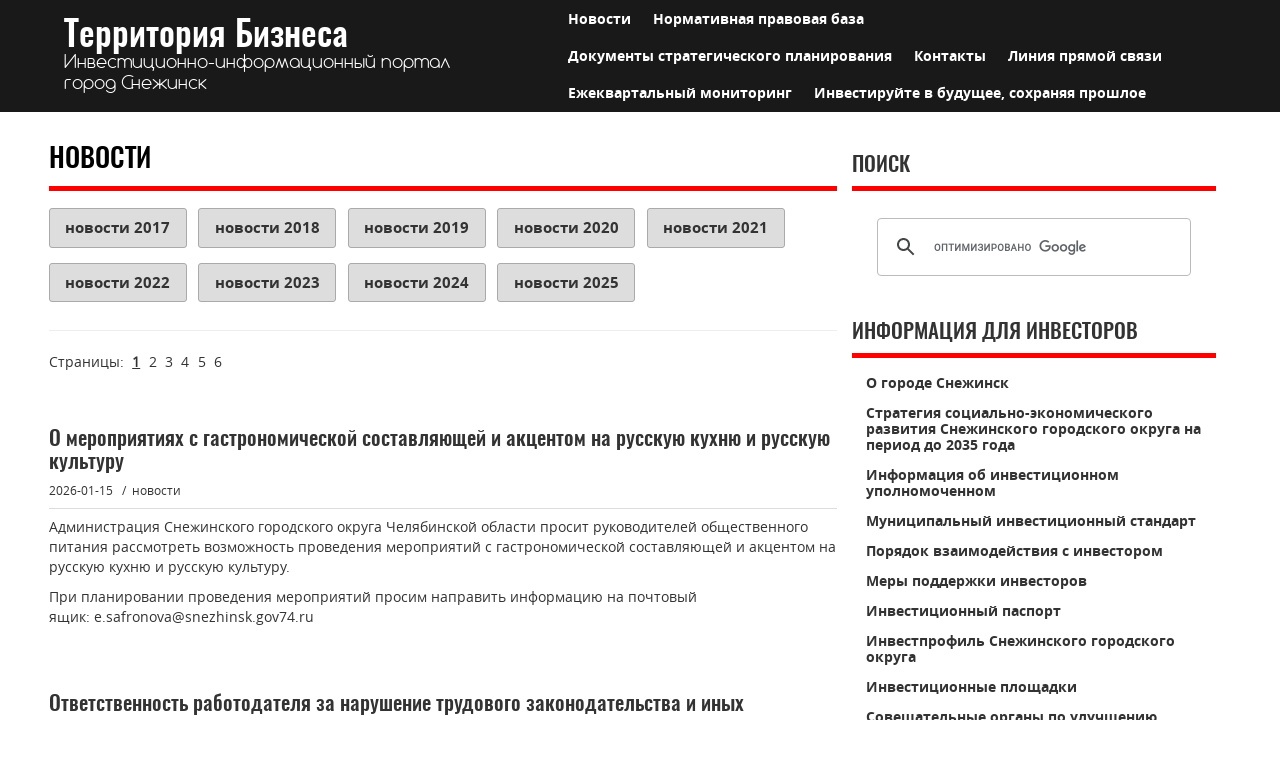

--- FILE ---
content_type: text/html; charset=UTF-8
request_url: http://business.snzadm.ru/rubric/news/page/1
body_size: 6105
content:
<!DOCTYPE html><html>
<head>
	<title>Территория Бизнеса г. Снежинск</title>
	<meta http-equiv="Content-type" content="text/html; charset=utf-8" />
<meta name="description" content="Территория Бизнеса г. Снежинск. Инвестиционно-информационный портал" />

	<script src="/js/jquery.js"></script>
	<script src="/js/bootstrap.min.js"></script>
	<link href="/css/bootstrap.min.def.css" rel="stylesheet" media="screen">    
	<link href="/css/bootstrap-theme.min.def.css" rel="stylesheet" media="screen">    

	<link href="/fonts/oswald/oswald.css" rel="stylesheet" media="screen">
	<link href="/fonts/comfortaa/comfortaa.css" rel="stylesheet" media="screen">
	<link href="/fonts/opensans/opensans.css" rel="stylesheet" media="screen">	
	
	<link href="/css/site.css" rel="stylesheet" media="screen">    


<script>
  (function(i,s,o,g,r,a,m){i['GoogleAnalyticsObject']=r;i[r]=i[r]||function(){
  (i[r].q=i[r].q||[]).push(arguments)},i[r].l=1*new Date();a=s.createElement(o),
  m=s.getElementsByTagName(o)[0];a.async=1;a.src=g;m.parentNode.insertBefore(a,m)
  })(window,document,'script','https://www.google-analytics.com/analytics.js','ga');

  ga('create', 'UA-89239323-1', 'auto');
  ga('send', 'pageview');

</script>


</head>

<body>


<!-- Rating Mail.ru counter -->
<script type="text/javascript">
var _tmr = window._tmr || (window._tmr = []);
_tmr.push({id: "3217201", type: "pageView", start: (new Date()).getTime()});
(function (d, w, id) {
  if (d.getElementById(id)) return;
  var ts = d.createElement("script"); ts.type = "text/javascript"; ts.async = true; ts.id = id;
  ts.src = "https://top-fwz1.mail.ru/js/code.js";
  var f = function () {var s = d.getElementsByTagName("script")[0]; s.parentNode.insertBefore(ts, s);};
  if (w.opera == "[object Opera]") { d.addEventListener("DOMContentLoaded", f, false); } else { f(); }
})(document, window, "topmailru-code");
</script><noscript><div>
<img src="https://top-fwz1.mail.ru/counter?id=3217201;js=na" style="border:0;position:absolute;left:-9999px;" alt="Top.Mail.Ru" />
</div></noscript>
<!-- //Rating Mail.ru counter -->

<header>
<nav>			
	<div class="i-container">
		<div class='row'>
			<a class="logo col-xs-10 col-md-5" href='/'>Территория Бизнеса<span><br>Инвестиционно-информационный портал<br>город Снежинск</span></a>
			
			<div class='col-xs-2 col-md-7'>
				<div class='menu'>
					<div class='hidden-xs hidden-sm'>
						<a class='element' href="/rubric/news" title="Новости">Новости</a><a class='element' href="/rubric/munitsipalnyie_npa" title="Нормативная правовая база">Нормативная правовая база</a><a class='element' href="/rubric/dokumentyi_strategicheskogo_planirovaniya" title="Документы стратегического планирования">Документы стратегического планирования</a><a class='element' href="/rubric/contacts" title="Контакты">Контакты</a><a class='element' href="/rubric/comlink" title="Линия прямой связи">Линия прямой связи</a><a class='element' href="/article/opros_predprinimateley_2017.01" title="Ежеквартальный мониторинг">Ежеквартальный мониторинг</a><a class='element' href="/rubric/investiruyte_v_buduschee-_sohranyaya_proshloe" title="Инвестируйте в будущее, сохраняя прошлое">Инвестируйте в будущее, сохраняя прошлое</a>					</div>	
					<div class='visible-xs visible-sm menu-toggle'>
						<div class='toggler' role="button" data-toggle="collapse" href="#menu-xs" aria-expanded="false" aria-controls="menu-xs"><span class="glyphicon glyphicon-menu-hamburger"></span></div>
						<div class='collapse' id="menu-xs">
							<a class='element' href="/rubric/news" title="Новости">Новости</a><a class='element' href="/rubric/munitsipalnyie_npa" title="Нормативная правовая база">Нормативная правовая база</a><a class='element' href="/rubric/dokumentyi_strategicheskogo_planirovaniya" title="Документы стратегического планирования">Документы стратегического планирования</a><a class='element' href="/rubric/contacts" title="Контакты">Контакты</a><a class='element' href="/rubric/comlink" title="Линия прямой связи">Линия прямой связи</a><a class='element' href="/article/opros_predprinimateley_2017.01" title="Ежеквартальный мониторинг">Ежеквартальный мониторинг</a><a class='element' href="/rubric/investiruyte_v_buduschee-_sohranyaya_proshloe" title="Инвестируйте в будущее, сохраняя прошлое">Инвестируйте в будущее, сохраняя прошлое</a>						</div>
					</div>
				</div>				
		</div>								
	</div>
	
</nav>
</header>
<a name='top'></a>


	


<div id='content'>
	<!-- xs sm md lg -->
<main class="i-container">
	<div class='section'>		
		<div class='row'>		
			<div class='col-xs-12 col-sm-8 '><!-- main-content -->

			
				<div class="row">
					<aside class="col-xs-12">
						<div class='row'>
							<a href="/rubric/news"><h2>Новости</h2></a>

							
<a class='subrubric' href="/rubric/novosti_2017">
	новости 2017</a>

<a class='subrubric' href="/rubric/novosti_2018">
	новости 2018</a>

<a class='subrubric' href="/rubric/novosti_2019">
	новости 2019</a>

<a class='subrubric' href="/rubric/novosti_2020">
	новости 2020</a>

<a class='subrubric' href="/rubric/novosti_2021">
	новости 2021</a>

<a class='subrubric' href="/rubric/novosti_2022">
	новости 2022</a>

<a class='subrubric' href="/rubric/novosti_2023">
	новости 2023</a>

<a class='subrubric' href="/rubric/novosti_2024">
	новости 2024</a>

<a class='subrubric' href="/rubric/novosti_2025">
	новости 2025</a>
<hr>							<section>	
	<div class='pages'>
		<span>Страницы:</span>
		<a href="/rubric/news/page/1" class="select">1</a><a href="/rubric/news/page/2" class="">2</a><a href="/rubric/news/page/3" class="">3</a><a href="/rubric/news/page/4" class="">4</a><a href="/rubric/news/page/5" class="">5</a><a href="/rubric/news/page/6" class="">6</a>	</div>
</section>
							<section class='tbl '>
		<div class='info'>
		<a href="/article/o_meropriyatiyah_s_gastronomicheskoy_sostavlyayuschey_i_aktsentom_na_russkuyu_kuhnyu_i_russkuyu_kulturu"><h3>О мероприятиях с гастрономической составляющей и акцентом на русскую кухню и русскую культуру</h3></a>
		<div class='meta'>
			<span class='data'>2026-01-15</span> 
			<span class="tags">новости</span>		</div>
		<div class='announce'>
			<p>Администрация Снежинского городского округа Челябинской области просит руководителей общественного питания рассмотреть возможность проведения мероприятий с гастрономической составляющей и акцентом на русскую кухню и русскую культуру.</p>

<p>При планировании проведения мероприятий просим направить информацию на почтовый ящик:&nbsp;e.safronova@snezhinsk.gov74.ru</p>
		</div>
	</div>
</section>
<section class='tbl '>
		<div class='info'>
		<a href="/article/otvetstvennost_rabotodatelya_za_narushenie_trudovogo_zakonodatelstva_i_inyih_normativnyih_pravovyih_akt-Lmth7B"><h3>Ответственность работодателя за нарушение трудового законодательства и иных нормативных правовых актов, содержащих нормы трудового права</h3></a>
		<div class='meta'>
			<span class='data'>2026-01-15</span> 
			<span class="tags">новости</span>		</div>
		<div class='announce'>
					</div>
	</div>
</section>
<section class='tbl '>
		<div class='info'>
		<a href="/article/uralskiy_forum_restoratorov_i_otelerov_proydet_v_chelyabinske_1112_fevralya_2026_g."><h3>Гастротуризм - как ключ к развитию региона:  в Челябинске пройдет Уральский форум рестораторов и отельеров</h3></a>
		<div class='meta'>
			<span class='data'>2026-01-14</span> 
			<span class="tags">новости</span>		</div>
		<div class='announce'>
			<p>Челябинск вновь станет площадкой для масштабного события сферы гостеприимства &mdash; Уральского форума рестораторов и отельеров. Главная тема &mdash; самобытная уральская кухня как двигатель регионального туризма.</p>
		</div>
	</div>
</section>
<section class='tbl '>
		<div class='info'>
		<a href="/article/o_zaprete_prodaji_bezalkogolnyih_toniziruyuschih_napitkov_v_tom_chisle_energeticheskih_nesovershennoletn"><h3>О запрете продажи безалкогольных тонизирующих напитков (в том числе энергетических) несовершеннолетним</h3></a>
		<div class='meta'>
			<span class='data'>2025-12-24</span> 
			<span class="tags">новости</span>		</div>
		<div class='announce'>
					</div>
	</div>
</section>
<section class='tbl '>
		<div class='info'>
		<a href="/article/2025-12-18-article-N0EtCp"><h3>Теневая занятость: как не попасть в реестр недобросовестных работодателей</h3></a>
		<div class='meta'>
			<span class='data'>2025-12-18</span> 
			<span class="tags">новости</span>		</div>
		<div class='announce'>
			<p>&nbsp;</p>

<p>&nbsp;</p>
		</div>
	</div>
</section>
<section class='tbl '>
		<div class='info'>
		<a href="/article/2025-12-16-article-LlgCPp"><h3>Ежегодные уплаты страховых взносов на обязательное пенсионное страхование для самозанятых</h3></a>
		<div class='meta'>
			<span class='data'>2025-12-16</span> 
			<span class="tags">новости</span>		</div>
		<div class='announce'>
			<p><em>Пенсионные права самозанятых, применяющих льготный налоговый режим на профессиональный доход, формируются за счет ежегодной уплаты страховых взносов на обязательное пенсионное страхование. Только это позволяет включить периоды работы в страховой стаж и накопить необходимые пенсионные коэффициенты.</em></p>

<p><strong>Последний день перечисления страховых взносов за 2025 год у самозанятых &mdash; 31 декабря.</strong></p>
		</div>
	</div>
</section>
<section class='tbl '>
		<div class='info'>
		<a href="/article/priem_zayavok_ot_biznesa_chelyabinskoy_oblasti_dlya_vklyucheniya_v_reestr_kreativnyih_industriy"><h3>Прием заявок от бизнеса Челябинской области для включения в реестр креативных индустрий</h3></a>
		<div class='meta'>
			<span class='data'>2025-12-15</span> 
			<span class="tags">новости</span>		</div>
		<div class='announce'>
			<p><strong>Войти в реестр креативных (творческих) индустрий могут представители креативной сферы: юридические лица, индивидуальные предприниматели и самозанятые граждане. Для этого необходимо подать документы в Министерство экономического развития региона и соответствовать установленным критериям.</strong></p>
		</div>
	</div>
</section>
<section class='tbl '>
		<div class='info'>
		<a href="/article/vnimanie_kreativnyim_predprinimatelyam"><h3>Мероприятие для креативных предпринимателей</h3></a>
		<div class='meta'>
			<span class='data'>2025-11-25</span> 
			<span class="tags">новости</span>		</div>
		<div class='announce'>
			<p>26 ноября 2025 года в городе Магнитогорске пройдет День креативных индустий &quot;Креативная среда&quot; - муниципальный форум по вопросам развития креативных (творческих) индустрий.</p>

<p>Место проведения: город Магнитогорск, улица Советской Армии, дом 23, Центральная городская библиотека им Б.А.Ручьева.</p>

<p>&nbsp;</p>
		</div>
	</div>
</section>
<section class='tbl '>
		<div class='info'>
		<a href="/article/poluchenie_mer_federalnoy_i_regionalnoy_podderjki_dlya_itspetsialistov_i_kompaniy"><h3>Информация о мерах федеральной и региональной поддержки для IT-специалистов и компаний</h3></a>
		<div class='meta'>
			<span class='data'>2025-11-21</span> 
			<span class="tags">новости</span>		</div>
		<div class='announce'>
			<p>Сфера информационных технологий в России стремительно продолжает свое развитие, в рамках чего государство продолжает активно поддерживать данную отрасль.</p>

<p>Содействие ИТ-рынку на&nbsp;государственном уровне рассчитано не&nbsp;только на&nbsp;компании в&nbsp;целом, но&nbsp;и&nbsp;персонально на&nbsp;их&nbsp;сотрудников.</p>
		</div>
	</div>
</section>
<section class='tbl '>
		<div class='info'>
		<a href="/article/folklornogastronomicheskiy_festival_uralskie_pelmeni_na_nikolu_zimnego_v_g.chelyabinske"><h3>Фольклорно-гастрономический фестиваль «Уральские пельмени на Николу Зимнего» в г.Челябинске</h3></a>
		<div class='meta'>
			<span class='data'>2025-11-19</span> 
			<span class="tags">новости</span>		</div>
		<div class='announce'>
					</div>
	</div>
</section>
						</div>	
					</aside>
									
				</div>
				
			</div><!-- main-content -->

			<div class='hidden-xs col-sm-4 '><!-- right-panel -->
				<div class='rpanel'>
	<aside>
		<a href="#"><h2>Поиск</h2></a>
		
<script>
  (function() {
    var cx = '013067044481889797285:6pwl8ozfonw';
    var gcse = document.createElement('script');
    gcse.type = 'text/javascript';
    gcse.async = true;
    gcse.src = 'https://cse.google.com/cse.js?cx=' + cx;
    var s = document.getElementsByTagName('script')[0];
    s.parentNode.insertBefore(gcse, s);
  })();
</script>
<gcse:search></gcse:search>


	</aside>
	<aside>
		<a href="/rubric/information_for_investors"><h2>Информация для инвесторов</h2></a>
		
<a class='rubric' href="/rubric/about_snezhinsk">О городе Снежинск</a>

<a class='rubric' href="/rubric/strategiya_sotsialnoekonomicheskogo_razvitiya_snejinsk">Стратегия социально-экономического развития Снежинского городского округа на период до 2035 года </a>

<a class='rubric' href="/rubric/informatsiya_ob_investitsionnom__upolnomochennom">Информация об инвестиционном  уполномоченном</a>

<a class='rubric' href="/rubric/munitsipalnyiy_investitsionnyiy_standart">Муниципальный инвестиционный стандарт</a>

<a class='rubric' href="/rubric/order_of_interaction_with_the_investor">Порядок взаимодействия с инвестором</a>

<a class='rubric' href="/rubric/support_investors">Меры поддержки инвесторов</a>

<a class='rubric' href="/rubric/investitsionnyiy_pasport">Инвестиционный паспорт</a>

<a class='rubric' href="/rubric/investprofil_snejinskogo_gorodskogo_okruga">Инвестпрофиль Снежинского городского округа </a>

<a class='rubric' href="/rubric/investment_map">Инвестиционные площадки</a>

<a class='rubric' href="/rubric/to_improve_investment_climate">Совещательные органы по улучшению инвестиционного климата</a>

<a class='rubric' href="/rubric/aktivnyie_ssyilki-_obespechivayuschie_perehod_na_elektronnyi">Активные ссылки, обеспечивающие переход на электронные ресурсы Челябинской области по инвестициям</a>

<a class='rubric' href="/rubric/entrance_to_the_city">О въезде в город</a>
	</aside>
	<aside>
		<a href="/rubric/small_and_med_enterprises"><h2>Информация для малого и среднего предпринимательства</h2></a>
		
<a class='rubric' href="/rubric/meryi_podderjki_biznesa__v_svyazi_s_koronavirusom">Меры поддержки бизнеса  </a>

<a class='rubric' href="/rubric/ni_info">Информация налоговой инспекции</a>

<a class='rubric' href="/rubric/for_beginners">Начинающему предпринимателю</a>

<a class='rubric' href="/rubric/upolnomochennyiy_po_zaschite_prav_predprinimateley">Уполномоченный по защите прав предпринимателей</a>

<a class='rubric' href="/rubric/commercial_activity">О торговой деятельности в городе</a>

<a class='rubric' href="/rubric/zaschita_prav_potrebiteley">Защита прав потребителей</a>

<a class='rubric' href="/rubric/deyatelnost_komissiy">Деятельность Комиссий (Рабочих групп)</a>

<a class='rubric' href="/rubric/business_support_advice">Общественный координационный совет по поддержке предпринимательства</a>

<a class='rubric' href="/rubric/expertise_mun_npa">Экспертиза муниципальных НПА</a>

<a class='rubric' href="/rubric/regulatory">Оценка регулирующего воздействия проектов НПА</a>

<a class='rubric' href="/rubric/mfc_services ">Услуги МФЦ для СМСП</a>

<a class='rubric' href="/rubric/fin_support">Поддержка СМСП</a>
	</aside>
</div>			</div><!-- right-panel -->			
		</div>
	</div>
</main>

</div>


	<div id="footer">
		<div class="i-container">			
			<div class='row'>
				<div class='col-sm-3'>
					<span class='centering copy'>©2026</span>
					<div style="margin-left:150px; margin-top:30px">
						<!-- Rating Mail.ru logo -->
<a href="https://top.mail.ru/jump?from=3217201" style="position: absolute;">
<img src="https://top-fwz1.mail.ru/counter?id=3217201;t=479;l=1" style="border:0;" height="31" width="88" alt="Top.Mail.Ru" /></a></div>
<!-- //Rating Mail.ru logo -->
				</div>
				
				<div class='col-sm-9'>
					<span class='centering text-right'>
						<a href='/'>Главная страница</a>
						<a href='#top'>Вверх</a>
						<br>
						<a href='http://biz.snzadm.ru/'>Архив сайта "Территория Бизнеса"</a> 
						<a href='http://snzadm.ru/'>сайт Администрации Снежинска</a> 
						<a href='http://informcom.snzadm.ru/'>МБУ «Информком»</a>
					</span>
				</div>
			</div>
			
		</div>
	</div>



</body>
</html>

--- FILE ---
content_type: text/css
request_url: http://business.snzadm.ru/fonts/comfortaa/comfortaa.css
body_size: 240
content:
/* Generated by Font Squirrel (https://www.fontsquirrel.com) on December 8, 2016 */



@font-face {
    font-family: 'comfortaalight';
    src: url('comfortaa-light-webfont.eot');
    src: url('comfortaa-light-webfont.eot?#iefix') format('embedded-opentype'),
         url('comfortaa-light-webfont.woff2') format('woff2'),
         url('comfortaa-light-webfont.woff') format('woff'),
         url('comfortaa-light-webfont.ttf') format('truetype');
    font-weight: normal;
    font-style: normal;

}

--- FILE ---
content_type: text/css
request_url: http://business.snzadm.ru/css/site.css
body_size: 1316
content:
html,body { height: 100%; }



a:hover { color: red; text-decoration: none; transition: all 0.4s ease 0s; }



body>header>nav { 
	position: fixed; z-index: 1000;	
	width: 100%;
	height: 8em; 
	background: rgba(0, 0, 0, 0.9);
	color: white;
	font-family: 'open_sansbold',sans-serif;
} 

body>header>nav a { color: white; }
body>header>nav a:hover { color: white; text-decoration: none; }

body>header>nav .logo { font-size: 2.5em; line-height: 0.5em; padding-top: 0.8em; font-family: 'oswaldmedium'; }
body>header>nav .logo span { font-size: 0.5em; font-weight: normal; font-family: 'comfortaalight'; }
body>header>nav .logo:hover { color: red; }

body>header>nav .menu { height: inherit; position: relative; }
body>header>nav .menu > * { position: absolute; top: 50%; transform: translateY(-50%); }
body>header>nav .menu .element { float: left; padding: 0.5em 0.7em; margin: 0.1em; border-radius: 0.4em; }
body>header>nav .menu .element:hover { background: red; }
body>header>nav .menu .menu-toggle { width: 100%; }
body>header>nav .menu .menu-toggle .toggler { float: right; padding: 0.5em; border-radius: 0.4em; }
body>header>nav .menu .menu-toggle .toggler:hover { color: red; transition: all 0.4s ease 0s; }
body>header>nav .menu .menu-toggle .toggler span{ font-size: 2.5em; }
#menu-xs { position: absolute; top: 3.5em; right: 0.5em; background: rgba(0, 0, 0, 0.9); padding: 0.5em; }
#menu-xs .element { float: none; display: block; }

body>header>nav>*, 
body>header>nav>*>*, 
body>header>nav>*>*>* { height: inherit;}

#content { padding-top: 9em; }

.i-container { width: 90%; margin: 0 auto; } 

main { min-height: 35em; }

#footer { 	
	height: 5em;
	color: white;
	background-color: #273644; 
}
#footer .i-container,
#footer .row { height: inherit; }
#footer .row > *{ position: relative; height: inherit;}
#footer .row .centering { width: 100%; position: absolute; top: 50%; transform: translateY(-50%); }
#footer .copy {  font-family: 'oswaldextralight'; font-size: 1.3em; }
#footer a { color: white; padding: 0 0.5em; font-family: 'oswaldextralight'; font-size: 1.3em; }
#footer a:hover { color: red; text-decoration: none; transition: all 0.4s ease 0s; }




h2 { 
	color: black; 
	font-family: 'oswaldmedium'; font-size: 1.9em; font-weight: normal;
	padding-bottom: 0.4em;
	border-bottom: 5px solid red;
	text-transform: uppercase;
	transition: all 0.4s ease 0s;
}

.rpanel h2 { font-size: 1.5em; padding-top: 0.4em; color: #333; }
a:hover h2 { color: black;  }
.rpanel { border: 0; }
.rpanel a.rubric { 
	position: relative;
	display: block;
	color: #333;
	padding: 0.5em 1em;
	line-height: 1.2em;
	font-family: 'open_sansbold';
}
.rpanel a.rubric:hover { color: black; }
.rpanel a.rubric:before { content:" "; height: 100%; border-left: 3px solid #fff; position: absolute; top: 0; left: 0; transition: all 0.4s ease 0s; }
.rpanel a.rubric:hover:before { border-left: 3px solid red; }

aside section { margin: 1.5em 0 4em;}
aside section h3 { color: #333; font-family: 'oswaldmedium'; font-size: 1.5em; margin: 0.8em 0 0.3em; position: relative;}
aside section .meta { font-family: 'open_sansregular'; font-size: 0.85em; border-bottom: 1px solid #ddd; margin: 0.7em 0; padding-bottom: 0.7em; }
aside section .meta>*:before { content: "/"; padding: 0 0.5em; }
aside section .meta>*:first-of-type:before { content: ""; padding: 0;  }
aside section p { font-family: "open_sansregular"; }
aside section .pic { width: 100%; padding-bottom: 40%; overflow: hidden; position: relative; }
aside section .pic img { width: 120%; 
	position: absolute; 
	top: -9999px; 
	bottom: -9999px; 
	left: -9999px; 
	right: -9999px; 
	margin: auto; 	
}
aside section h3:before { content:" "; height: 100%; border-left: 3px solid #fff; position: absolute; top: 0; left: -0.3em; transition: all 0.4s ease 0s; }
aside section h3:hover:before { border-left: 3px solid red; }

aside section.tbl { display: table; }
aside section.tbl .pic { display: table-cell; width: 20%; vertical-align: top; padding-bottom: unset; text-align: center; }
aside section.tbl .pic img { width: 100%; max-width: 180px; position: relative; top: unset; left:unset; right: unset; bottom: unset; }
aside section.tbl .info { display: table-cell; width: 80%; vertical-align: top; } 
aside section.tbl.p .info { padding-left: 1em; }
aside section.tbl h3 { margin: 0em 0 0.3em; }

.pages { font-family: 'open_sansregular'; }
.pages a { padding: 0 0.3em;  color: #333; }
.pages a.select { text-decoration: underline; font-weight: bold }


.subrubric { 
	display: inline-block;
	padding: 0.5em 1em; margin: 0.5em 0.5em 0.5em 0; 
	background: #ddd;
	border-radius: 3px;
	border: 1px solid #aaa;
	font-family: 'open_sansbold'; font-size: 1.1em;
	color: #333;
}

--- FILE ---
content_type: text/plain
request_url: https://www.google-analytics.com/j/collect?v=1&_v=j102&a=1946605312&t=pageview&_s=1&dl=http%3A%2F%2Fbusiness.snzadm.ru%2Frubric%2Fnews%2Fpage%2F1&ul=en-us%40posix&dt=%D0%A2%D0%B5%D1%80%D1%80%D0%B8%D1%82%D0%BE%D1%80%D0%B8%D1%8F%20%D0%91%D0%B8%D0%B7%D0%BD%D0%B5%D1%81%D0%B0%20%D0%B3.%20%D0%A1%D0%BD%D0%B5%D0%B6%D0%B8%D0%BD%D1%81%D0%BA&sr=1280x720&vp=1280x720&_u=IEBAAEABAAAAACAAI~&jid=908163637&gjid=1397415458&cid=619303740.1769410901&tid=UA-89239323-1&_gid=1350946215.1769410901&_r=1&_slc=1&z=158475711
body_size: -451
content:
2,cG-HZS17VXBZR